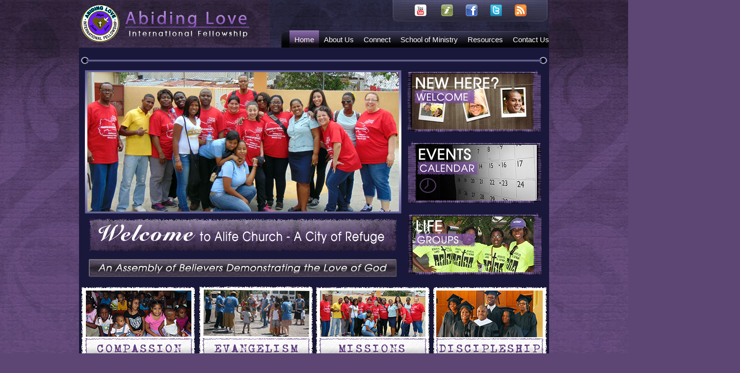

--- FILE ---
content_type: text/html; charset=UTF-8
request_url: https://alifechurch.org/
body_size: 6821
content:


<!DOCTYPE html>
<html lang="en-US">
<head>
<meta charset="UTF-8" />
<title>Alife Church | Abiding Love International Fellowship</title>
<link rel="profile" href="http://gmpg.org/xfn/11" />
<link rel="stylesheet" type="text/css" media="all" href="https://alifechurch.org/wp-content/themes/church-wp75-theme/style.css" />
<link rel="pingback" href="https://alifechurch.org/xmlrpc.php" />
<meta name='robots' content='max-image-preview:large' />
	<style>img:is([sizes="auto" i], [sizes^="auto," i]) { contain-intrinsic-size: 3000px 1500px }</style>
	<link rel="alternate" type="application/rss+xml" title="Alife Church &raquo; Feed" href="https://alifechurch.org/feed/" />
<link rel="alternate" type="application/rss+xml" title="Alife Church &raquo; Comments Feed" href="https://alifechurch.org/comments/feed/" />
<script type="text/javascript">
/* <![CDATA[ */
window._wpemojiSettings = {"baseUrl":"https:\/\/s.w.org\/images\/core\/emoji\/16.0.1\/72x72\/","ext":".png","svgUrl":"https:\/\/s.w.org\/images\/core\/emoji\/16.0.1\/svg\/","svgExt":".svg","source":{"concatemoji":"https:\/\/alifechurch.org\/wp-includes\/js\/wp-emoji-release.min.js?ver=6.8.3"}};
/*! This file is auto-generated */
!function(s,n){var o,i,e;function c(e){try{var t={supportTests:e,timestamp:(new Date).valueOf()};sessionStorage.setItem(o,JSON.stringify(t))}catch(e){}}function p(e,t,n){e.clearRect(0,0,e.canvas.width,e.canvas.height),e.fillText(t,0,0);var t=new Uint32Array(e.getImageData(0,0,e.canvas.width,e.canvas.height).data),a=(e.clearRect(0,0,e.canvas.width,e.canvas.height),e.fillText(n,0,0),new Uint32Array(e.getImageData(0,0,e.canvas.width,e.canvas.height).data));return t.every(function(e,t){return e===a[t]})}function u(e,t){e.clearRect(0,0,e.canvas.width,e.canvas.height),e.fillText(t,0,0);for(var n=e.getImageData(16,16,1,1),a=0;a<n.data.length;a++)if(0!==n.data[a])return!1;return!0}function f(e,t,n,a){switch(t){case"flag":return n(e,"\ud83c\udff3\ufe0f\u200d\u26a7\ufe0f","\ud83c\udff3\ufe0f\u200b\u26a7\ufe0f")?!1:!n(e,"\ud83c\udde8\ud83c\uddf6","\ud83c\udde8\u200b\ud83c\uddf6")&&!n(e,"\ud83c\udff4\udb40\udc67\udb40\udc62\udb40\udc65\udb40\udc6e\udb40\udc67\udb40\udc7f","\ud83c\udff4\u200b\udb40\udc67\u200b\udb40\udc62\u200b\udb40\udc65\u200b\udb40\udc6e\u200b\udb40\udc67\u200b\udb40\udc7f");case"emoji":return!a(e,"\ud83e\udedf")}return!1}function g(e,t,n,a){var r="undefined"!=typeof WorkerGlobalScope&&self instanceof WorkerGlobalScope?new OffscreenCanvas(300,150):s.createElement("canvas"),o=r.getContext("2d",{willReadFrequently:!0}),i=(o.textBaseline="top",o.font="600 32px Arial",{});return e.forEach(function(e){i[e]=t(o,e,n,a)}),i}function t(e){var t=s.createElement("script");t.src=e,t.defer=!0,s.head.appendChild(t)}"undefined"!=typeof Promise&&(o="wpEmojiSettingsSupports",i=["flag","emoji"],n.supports={everything:!0,everythingExceptFlag:!0},e=new Promise(function(e){s.addEventListener("DOMContentLoaded",e,{once:!0})}),new Promise(function(t){var n=function(){try{var e=JSON.parse(sessionStorage.getItem(o));if("object"==typeof e&&"number"==typeof e.timestamp&&(new Date).valueOf()<e.timestamp+604800&&"object"==typeof e.supportTests)return e.supportTests}catch(e){}return null}();if(!n){if("undefined"!=typeof Worker&&"undefined"!=typeof OffscreenCanvas&&"undefined"!=typeof URL&&URL.createObjectURL&&"undefined"!=typeof Blob)try{var e="postMessage("+g.toString()+"("+[JSON.stringify(i),f.toString(),p.toString(),u.toString()].join(",")+"));",a=new Blob([e],{type:"text/javascript"}),r=new Worker(URL.createObjectURL(a),{name:"wpTestEmojiSupports"});return void(r.onmessage=function(e){c(n=e.data),r.terminate(),t(n)})}catch(e){}c(n=g(i,f,p,u))}t(n)}).then(function(e){for(var t in e)n.supports[t]=e[t],n.supports.everything=n.supports.everything&&n.supports[t],"flag"!==t&&(n.supports.everythingExceptFlag=n.supports.everythingExceptFlag&&n.supports[t]);n.supports.everythingExceptFlag=n.supports.everythingExceptFlag&&!n.supports.flag,n.DOMReady=!1,n.readyCallback=function(){n.DOMReady=!0}}).then(function(){return e}).then(function(){var e;n.supports.everything||(n.readyCallback(),(e=n.source||{}).concatemoji?t(e.concatemoji):e.wpemoji&&e.twemoji&&(t(e.twemoji),t(e.wpemoji)))}))}((window,document),window._wpemojiSettings);
/* ]]> */
</script>
<style id='wp-emoji-styles-inline-css' type='text/css'>

	img.wp-smiley, img.emoji {
		display: inline !important;
		border: none !important;
		box-shadow: none !important;
		height: 1em !important;
		width: 1em !important;
		margin: 0 0.07em !important;
		vertical-align: -0.1em !important;
		background: none !important;
		padding: 0 !important;
	}
</style>
<link rel='stylesheet' id='wp-block-library-css' href='https://alifechurch.org/wp-includes/css/dist/block-library/style.min.css?ver=6.8.3' type='text/css' media='all' />
<style id='classic-theme-styles-inline-css' type='text/css'>
/*! This file is auto-generated */
.wp-block-button__link{color:#fff;background-color:#32373c;border-radius:9999px;box-shadow:none;text-decoration:none;padding:calc(.667em + 2px) calc(1.333em + 2px);font-size:1.125em}.wp-block-file__button{background:#32373c;color:#fff;text-decoration:none}
</style>
<style id='dailyverses-bible-verse-of-the-day-style-inline-css' type='text/css'>
.dailyVerses.bibleVerse a{font-weight:700}.dailyVerses.linkToWebsite a{font-size:12px;opacity:.6;text-decoration:none}

</style>
<style id='global-styles-inline-css' type='text/css'>
:root{--wp--preset--aspect-ratio--square: 1;--wp--preset--aspect-ratio--4-3: 4/3;--wp--preset--aspect-ratio--3-4: 3/4;--wp--preset--aspect-ratio--3-2: 3/2;--wp--preset--aspect-ratio--2-3: 2/3;--wp--preset--aspect-ratio--16-9: 16/9;--wp--preset--aspect-ratio--9-16: 9/16;--wp--preset--color--black: #000000;--wp--preset--color--cyan-bluish-gray: #abb8c3;--wp--preset--color--white: #ffffff;--wp--preset--color--pale-pink: #f78da7;--wp--preset--color--vivid-red: #cf2e2e;--wp--preset--color--luminous-vivid-orange: #ff6900;--wp--preset--color--luminous-vivid-amber: #fcb900;--wp--preset--color--light-green-cyan: #7bdcb5;--wp--preset--color--vivid-green-cyan: #00d084;--wp--preset--color--pale-cyan-blue: #8ed1fc;--wp--preset--color--vivid-cyan-blue: #0693e3;--wp--preset--color--vivid-purple: #9b51e0;--wp--preset--gradient--vivid-cyan-blue-to-vivid-purple: linear-gradient(135deg,rgba(6,147,227,1) 0%,rgb(155,81,224) 100%);--wp--preset--gradient--light-green-cyan-to-vivid-green-cyan: linear-gradient(135deg,rgb(122,220,180) 0%,rgb(0,208,130) 100%);--wp--preset--gradient--luminous-vivid-amber-to-luminous-vivid-orange: linear-gradient(135deg,rgba(252,185,0,1) 0%,rgba(255,105,0,1) 100%);--wp--preset--gradient--luminous-vivid-orange-to-vivid-red: linear-gradient(135deg,rgba(255,105,0,1) 0%,rgb(207,46,46) 100%);--wp--preset--gradient--very-light-gray-to-cyan-bluish-gray: linear-gradient(135deg,rgb(238,238,238) 0%,rgb(169,184,195) 100%);--wp--preset--gradient--cool-to-warm-spectrum: linear-gradient(135deg,rgb(74,234,220) 0%,rgb(151,120,209) 20%,rgb(207,42,186) 40%,rgb(238,44,130) 60%,rgb(251,105,98) 80%,rgb(254,248,76) 100%);--wp--preset--gradient--blush-light-purple: linear-gradient(135deg,rgb(255,206,236) 0%,rgb(152,150,240) 100%);--wp--preset--gradient--blush-bordeaux: linear-gradient(135deg,rgb(254,205,165) 0%,rgb(254,45,45) 50%,rgb(107,0,62) 100%);--wp--preset--gradient--luminous-dusk: linear-gradient(135deg,rgb(255,203,112) 0%,rgb(199,81,192) 50%,rgb(65,88,208) 100%);--wp--preset--gradient--pale-ocean: linear-gradient(135deg,rgb(255,245,203) 0%,rgb(182,227,212) 50%,rgb(51,167,181) 100%);--wp--preset--gradient--electric-grass: linear-gradient(135deg,rgb(202,248,128) 0%,rgb(113,206,126) 100%);--wp--preset--gradient--midnight: linear-gradient(135deg,rgb(2,3,129) 0%,rgb(40,116,252) 100%);--wp--preset--font-size--small: 13px;--wp--preset--font-size--medium: 20px;--wp--preset--font-size--large: 36px;--wp--preset--font-size--x-large: 42px;--wp--preset--spacing--20: 0.44rem;--wp--preset--spacing--30: 0.67rem;--wp--preset--spacing--40: 1rem;--wp--preset--spacing--50: 1.5rem;--wp--preset--spacing--60: 2.25rem;--wp--preset--spacing--70: 3.38rem;--wp--preset--spacing--80: 5.06rem;--wp--preset--shadow--natural: 6px 6px 9px rgba(0, 0, 0, 0.2);--wp--preset--shadow--deep: 12px 12px 50px rgba(0, 0, 0, 0.4);--wp--preset--shadow--sharp: 6px 6px 0px rgba(0, 0, 0, 0.2);--wp--preset--shadow--outlined: 6px 6px 0px -3px rgba(255, 255, 255, 1), 6px 6px rgba(0, 0, 0, 1);--wp--preset--shadow--crisp: 6px 6px 0px rgba(0, 0, 0, 1);}:where(.is-layout-flex){gap: 0.5em;}:where(.is-layout-grid){gap: 0.5em;}body .is-layout-flex{display: flex;}.is-layout-flex{flex-wrap: wrap;align-items: center;}.is-layout-flex > :is(*, div){margin: 0;}body .is-layout-grid{display: grid;}.is-layout-grid > :is(*, div){margin: 0;}:where(.wp-block-columns.is-layout-flex){gap: 2em;}:where(.wp-block-columns.is-layout-grid){gap: 2em;}:where(.wp-block-post-template.is-layout-flex){gap: 1.25em;}:where(.wp-block-post-template.is-layout-grid){gap: 1.25em;}.has-black-color{color: var(--wp--preset--color--black) !important;}.has-cyan-bluish-gray-color{color: var(--wp--preset--color--cyan-bluish-gray) !important;}.has-white-color{color: var(--wp--preset--color--white) !important;}.has-pale-pink-color{color: var(--wp--preset--color--pale-pink) !important;}.has-vivid-red-color{color: var(--wp--preset--color--vivid-red) !important;}.has-luminous-vivid-orange-color{color: var(--wp--preset--color--luminous-vivid-orange) !important;}.has-luminous-vivid-amber-color{color: var(--wp--preset--color--luminous-vivid-amber) !important;}.has-light-green-cyan-color{color: var(--wp--preset--color--light-green-cyan) !important;}.has-vivid-green-cyan-color{color: var(--wp--preset--color--vivid-green-cyan) !important;}.has-pale-cyan-blue-color{color: var(--wp--preset--color--pale-cyan-blue) !important;}.has-vivid-cyan-blue-color{color: var(--wp--preset--color--vivid-cyan-blue) !important;}.has-vivid-purple-color{color: var(--wp--preset--color--vivid-purple) !important;}.has-black-background-color{background-color: var(--wp--preset--color--black) !important;}.has-cyan-bluish-gray-background-color{background-color: var(--wp--preset--color--cyan-bluish-gray) !important;}.has-white-background-color{background-color: var(--wp--preset--color--white) !important;}.has-pale-pink-background-color{background-color: var(--wp--preset--color--pale-pink) !important;}.has-vivid-red-background-color{background-color: var(--wp--preset--color--vivid-red) !important;}.has-luminous-vivid-orange-background-color{background-color: var(--wp--preset--color--luminous-vivid-orange) !important;}.has-luminous-vivid-amber-background-color{background-color: var(--wp--preset--color--luminous-vivid-amber) !important;}.has-light-green-cyan-background-color{background-color: var(--wp--preset--color--light-green-cyan) !important;}.has-vivid-green-cyan-background-color{background-color: var(--wp--preset--color--vivid-green-cyan) !important;}.has-pale-cyan-blue-background-color{background-color: var(--wp--preset--color--pale-cyan-blue) !important;}.has-vivid-cyan-blue-background-color{background-color: var(--wp--preset--color--vivid-cyan-blue) !important;}.has-vivid-purple-background-color{background-color: var(--wp--preset--color--vivid-purple) !important;}.has-black-border-color{border-color: var(--wp--preset--color--black) !important;}.has-cyan-bluish-gray-border-color{border-color: var(--wp--preset--color--cyan-bluish-gray) !important;}.has-white-border-color{border-color: var(--wp--preset--color--white) !important;}.has-pale-pink-border-color{border-color: var(--wp--preset--color--pale-pink) !important;}.has-vivid-red-border-color{border-color: var(--wp--preset--color--vivid-red) !important;}.has-luminous-vivid-orange-border-color{border-color: var(--wp--preset--color--luminous-vivid-orange) !important;}.has-luminous-vivid-amber-border-color{border-color: var(--wp--preset--color--luminous-vivid-amber) !important;}.has-light-green-cyan-border-color{border-color: var(--wp--preset--color--light-green-cyan) !important;}.has-vivid-green-cyan-border-color{border-color: var(--wp--preset--color--vivid-green-cyan) !important;}.has-pale-cyan-blue-border-color{border-color: var(--wp--preset--color--pale-cyan-blue) !important;}.has-vivid-cyan-blue-border-color{border-color: var(--wp--preset--color--vivid-cyan-blue) !important;}.has-vivid-purple-border-color{border-color: var(--wp--preset--color--vivid-purple) !important;}.has-vivid-cyan-blue-to-vivid-purple-gradient-background{background: var(--wp--preset--gradient--vivid-cyan-blue-to-vivid-purple) !important;}.has-light-green-cyan-to-vivid-green-cyan-gradient-background{background: var(--wp--preset--gradient--light-green-cyan-to-vivid-green-cyan) !important;}.has-luminous-vivid-amber-to-luminous-vivid-orange-gradient-background{background: var(--wp--preset--gradient--luminous-vivid-amber-to-luminous-vivid-orange) !important;}.has-luminous-vivid-orange-to-vivid-red-gradient-background{background: var(--wp--preset--gradient--luminous-vivid-orange-to-vivid-red) !important;}.has-very-light-gray-to-cyan-bluish-gray-gradient-background{background: var(--wp--preset--gradient--very-light-gray-to-cyan-bluish-gray) !important;}.has-cool-to-warm-spectrum-gradient-background{background: var(--wp--preset--gradient--cool-to-warm-spectrum) !important;}.has-blush-light-purple-gradient-background{background: var(--wp--preset--gradient--blush-light-purple) !important;}.has-blush-bordeaux-gradient-background{background: var(--wp--preset--gradient--blush-bordeaux) !important;}.has-luminous-dusk-gradient-background{background: var(--wp--preset--gradient--luminous-dusk) !important;}.has-pale-ocean-gradient-background{background: var(--wp--preset--gradient--pale-ocean) !important;}.has-electric-grass-gradient-background{background: var(--wp--preset--gradient--electric-grass) !important;}.has-midnight-gradient-background{background: var(--wp--preset--gradient--midnight) !important;}.has-small-font-size{font-size: var(--wp--preset--font-size--small) !important;}.has-medium-font-size{font-size: var(--wp--preset--font-size--medium) !important;}.has-large-font-size{font-size: var(--wp--preset--font-size--large) !important;}.has-x-large-font-size{font-size: var(--wp--preset--font-size--x-large) !important;}
:where(.wp-block-post-template.is-layout-flex){gap: 1.25em;}:where(.wp-block-post-template.is-layout-grid){gap: 1.25em;}
:where(.wp-block-columns.is-layout-flex){gap: 2em;}:where(.wp-block-columns.is-layout-grid){gap: 2em;}
:root :where(.wp-block-pullquote){font-size: 1.5em;line-height: 1.6;}
</style>
<link rel='stylesheet' id='titan-adminbar-styles-css' href='https://alifechurch.org/wp-content/plugins/anti-spam/assets/css/admin-bar.css?ver=7.4.0' type='text/css' media='all' />
<link rel='stylesheet' id='st-widget-css' href='https://alifechurch.org/wp-content/plugins/share-this/css/style.css?ver=6.8.3' type='text/css' media='all' />
<link rel='stylesheet' id='wp-components-css' href='https://alifechurch.org/wp-includes/css/dist/components/style.min.css?ver=6.8.3' type='text/css' media='all' />
<link rel='stylesheet' id='godaddy-styles-css' href='https://alifechurch.org/wp-content/mu-plugins/vendor/wpex/godaddy-launch/includes/Dependencies/GoDaddy/Styles/build/latest.css?ver=2.0.2' type='text/css' media='all' />
<link rel='stylesheet' id='cyclone-template-style-dark-0-css' href='https://alifechurch.org/wp-content/plugins/cyclone-slider-2/templates/dark/style.css?ver=2.12.4' type='text/css' media='all' />
<link rel='stylesheet' id='cyclone-template-style-default-0-css' href='https://alifechurch.org/wp-content/plugins/cyclone-slider-2/templates/default/style.css?ver=2.12.4' type='text/css' media='all' />
<link rel='stylesheet' id='cyclone-template-style-standard-0-css' href='https://alifechurch.org/wp-content/plugins/cyclone-slider-2/templates/standard/style.css?ver=2.12.4' type='text/css' media='all' />
<link rel='stylesheet' id='cyclone-template-style-thumbnails-0-css' href='https://alifechurch.org/wp-content/plugins/cyclone-slider-2/templates/thumbnails/style.css?ver=2.12.4' type='text/css' media='all' />
<script type="text/javascript" src="https://alifechurch.org/wp-includes/js/jquery/jquery.min.js?ver=3.7.1" id="jquery-core-js"></script>
<script type="text/javascript" src="https://alifechurch.org/wp-includes/js/jquery/jquery-migrate.min.js?ver=3.4.1" id="jquery-migrate-js"></script>
<link rel="https://api.w.org/" href="https://alifechurch.org/wp-json/" /><link rel="EditURI" type="application/rsd+xml" title="RSD" href="https://alifechurch.org/xmlrpc.php?rsd" />
<meta name="generator" content="WordPress 6.8.3" />
<script charset="utf-8" type="text/javascript">var switchTo5x=true;</script>
<script charset="utf-8" type="text/javascript" src="http://w.sharethis.com/button/buttons.js"></script>
<script charset="utf-8" type="text/javascript">stLight.options({"publisher":"wp.de6231b0-07e7-4e68-ad31-9bd65329f622"});var st_type="wordpress4.4.1";</script>
<script charset="utf-8" type="text/javascript" src="http://s.sharethis.com/loader.js"></script>
<script charset="utf-8" type="text/javascript">
var h_options={ "publisher":"wp.de6231b0-07e7-4e68-ad31-9bd65329f622", "position": "left", "chicklets_params": {"twitter":{"st_via":"" }, "instagram" :{"st_username":"" } }, "chicklets": { "items": ["facebook", "twitter", "linkedin", "email", "sharethis", "pinterest"] } }
;var st_hover_widget = new sharethis.widgets.hoverbuttons(h_options);
</script>
<link rel="apple-touch-icon" sizes="57x57" href="/home/wp-content/uploads/fbrfg/apple-touch-icon-57x57.png?v=9BBOgv7NYO">
<link rel="apple-touch-icon" sizes="60x60" href="/home/wp-content/uploads/fbrfg/apple-touch-icon-60x60.png?v=9BBOgv7NYO">
<link rel="apple-touch-icon" sizes="72x72" href="/home/wp-content/uploads/fbrfg/apple-touch-icon-72x72.png?v=9BBOgv7NYO">
<link rel="apple-touch-icon" sizes="76x76" href="/home/wp-content/uploads/fbrfg/apple-touch-icon-76x76.png?v=9BBOgv7NYO">
<link rel="icon" type="image/png" href="/home/wp-content/uploads/fbrfg/favicon-32x32.png?v=9BBOgv7NYO" sizes="32x32">
<link rel="icon" type="image/png" href="/home/wp-content/uploads/fbrfg/favicon-16x16.png?v=9BBOgv7NYO" sizes="16x16">
<link rel="manifest" href="/home/wp-content/uploads/fbrfg/manifest.json?v=9BBOgv7NYO">
<link rel="mask-icon" href="/home/wp-content/uploads/fbrfg/safari-pinned-tab.svg?v=9BBOgv7NYO" color="#5bbad5">
<link rel="shortcut icon" href="/home/wp-content/uploads/fbrfg/favicon.ico?v=9BBOgv7NYO">
<meta name="msapplication-TileColor" content="#da532c">
<meta name="msapplication-config" content="/home/wp-content/uploads/fbrfg/browserconfig.xml?v=9BBOgv7NYO">
<meta name="theme-color" content="#ffffff">
<script type="text/javascript" src="https://alifechurch.org/wp-content/themes/church-wp75-theme/js/mod_briaskISS.js"></script>
</head>

<body class="home blog wp-theme-church-wp75-theme">
<div id="wrapper" class="hfeed">
<div id="logo"><a href="http://alifechurch.org"><img src="https://alifechurch.org/wp-content/themes/church-wp75-theme/images/logo.png" alt="logo" width="389" height="97" border="0"></a></div>
<div id="info-box"><div id="socialIcons">
	<a href="http://youtube.com/" target="_blank"><img src="https://alifechurch.org/wp-content/themes/church-wp75-theme/images/youtube-icon.png" alt="rss" width="24" height="24" border="0"></a> <a href="mailto:admin@alifechurch.org"><img src="https://alifechurch.org/wp-content/themes/church-wp75-theme/images/email-icon1.png" alt="twitter" width="24" height="24" border="0"></a></a><a href="http://www.facebook.com" target="_blank"><img src="https://alifechurch.org/wp-content/themes/church-wp75-theme/images/facebook-icon.png" alt="facebook" width="24" height="24" border="0"></a><a href="http://twitter.com"><img src="https://alifechurch.org/wp-content/themes/church-wp75-theme/images/twitter-icon.png" alt="twitter" width="24" height="24" border="0"></a><a href="http://rssfeedreader.com/" target="_blank"><img src="https://alifechurch.org/wp-content/themes/church-wp75-theme/images/rss-icon.png" alt="rss" width="24" height="24" border="0"></a> </div>
<div id="access" role="navigation">
			  
				<div class="skip-link screen-reader-text"><a href="#content" title="Skip to content">Skip to content</a></div>
				
				<div class="menu-header"><ul id="menu-navigation" class="menu"><li id="menu-item-157" class="menu-item menu-item-type-custom menu-item-object-custom current-menu-item current_page_item menu-item-home menu-item-157"><a href="https://alifechurch.org" aria-current="page">Home</a></li>
<li id="menu-item-452" class="menu-item menu-item-type-custom menu-item-object-custom menu-item-has-children menu-item-452"><a href="#">About Us</a>
<ul class="sub-menu">
	<li id="menu-item-173" class="menu-item menu-item-type-post_type menu-item-object-page menu-item-173"><a href="https://alifechurch.org/about-us/">Leadership</a></li>
	<li id="menu-item-457" class="menu-item menu-item-type-post_type menu-item-object-page menu-item-457"><a href="https://alifechurch.org/calendar/service-times/">Service Times</a></li>
	<li id="menu-item-455" class="menu-item menu-item-type-post_type menu-item-object-page menu-item-455"><a href="https://alifechurch.org/calendar/events-calendar/">Events Calendar</a></li>
	<li id="menu-item-584" class="menu-item menu-item-type-post_type menu-item-object-page menu-item-584"><a href="https://alifechurch.org/give/">Give</a></li>
</ul>
</li>
<li id="menu-item-477" class="menu-item menu-item-type-custom menu-item-object-custom menu-item-has-children menu-item-477"><a href="#">Connect</a>
<ul class="sub-menu">
	<li id="menu-item-459" class="menu-item menu-item-type-post_type menu-item-object-page menu-item-459"><a href="https://alifechurch.org/ministries/life-groups/">Life Groups</a></li>
	<li id="menu-item-494" class="menu-item menu-item-type-post_type menu-item-object-page menu-item-494"><a href="https://alifechurch.org/ministries/">Ministries</a></li>
	<li id="menu-item-440" class="menu-item menu-item-type-post_type menu-item-object-page menu-item-440"><a href="https://alifechurch.org/give/">Give</a></li>
</ul>
</li>
<li id="menu-item-591" class="menu-item menu-item-type-custom menu-item-object-custom menu-item-has-children menu-item-591"><a href="#">School of Ministry</a>
<ul class="sub-menu">
	<li id="menu-item-611" class="menu-item menu-item-type-post_type menu-item-object-page menu-item-611"><a href="https://alifechurch.org/about-the-school/">About The School</a></li>
	<li id="menu-item-615" class="menu-item menu-item-type-post_type menu-item-object-page menu-item-615"><a href="https://alifechurch.org/our-academic-programs/">Academic Programs</a></li>
	<li id="menu-item-618" class="menu-item menu-item-type-post_type menu-item-object-page menu-item-618"><a href="https://alifechurch.org/register-now/">Register Now</a></li>
	<li id="menu-item-592" class="menu-item menu-item-type-post_type menu-item-object-page menu-item-592"><a href="https://alifechurch.org/give/">Give</a></li>
</ul>
</li>
<li id="menu-item-450" class="menu-item menu-item-type-custom menu-item-object-custom menu-item-has-children menu-item-450"><a href="#">Resources</a>
<ul class="sub-menu">
	<li id="menu-item-517" class="menu-item menu-item-type-post_type menu-item-object-page menu-item-517"><a href="https://alifechurch.org/daily-bible-reading/">Daily Bible Reading</a></li>
	<li id="menu-item-451" class="menu-item menu-item-type-post_type menu-item-object-page menu-item-451"><a href="https://alifechurch.org/media-resources/audio-on-demand/">Audio Messages</a></li>
	<li id="menu-item-175" class="menu-item menu-item-type-post_type menu-item-object-page menu-item-175"><a href="https://alifechurch.org/media-resources/messages/">Video Archive</a></li>
	<li id="menu-item-179" class="menu-item menu-item-type-post_type menu-item-object-page menu-item-179"><a href="https://alifechurch.org/media-resources/photo-gallery/">Photo Gallery</a></li>
	<li id="menu-item-585" class="menu-item menu-item-type-post_type menu-item-object-page menu-item-585"><a href="https://alifechurch.org/give/">Give</a></li>
</ul>
</li>
<li id="menu-item-449" class="menu-item menu-item-type-custom menu-item-object-custom menu-item-has-children menu-item-449"><a href="#">Contact Us</a>
<ul class="sub-menu">
	<li id="menu-item-441" class="menu-item menu-item-type-post_type menu-item-object-page menu-item-441"><a href="https://alifechurch.org/?page_id=328">Contact Form</a></li>
	<li id="menu-item-177" class="menu-item menu-item-type-post_type menu-item-object-page menu-item-177"><a href="https://alifechurch.org/contact-us/find-us/">Driving Direction</a></li>
	<li id="menu-item-442" class="menu-item menu-item-type-post_type menu-item-object-page menu-item-442"><a href="https://alifechurch.org/?page_id=230">Ask Our Pastors</a></li>
	<li id="menu-item-443" class="menu-item menu-item-type-post_type menu-item-object-page menu-item-443"><a href="https://alifechurch.org/?page_id=232">Prayer Request Form</a></li>
	<li id="menu-item-444" class="menu-item menu-item-type-post_type menu-item-object-page menu-item-444"><a href="https://alifechurch.org/contact-us/registration-forms/">Registration Forms</a></li>
	<li id="menu-item-445" class="menu-item menu-item-type-post_type menu-item-object-page menu-item-445"><a href="https://alifechurch.org/?page_id=239">Resource Request</a></li>
	<li id="menu-item-583" class="menu-item menu-item-type-post_type menu-item-object-page menu-item-583"><a href="https://alifechurch.org/give/">Give</a></li>
</ul>
</li>
</ul></div>
  </div><!-- #access -->
</div>


<div class="clear"><!----></div>





	<div id="header">
		<div id="masthead">
			<div id="branding" role="banner">
				
				<h1 id="site-title">
					<span>
						<a href="https://alifechurch.org/" title="Alife Church" rel="home">Alife Church</a>
					</span>
				</h1>
				<div id="site-description">Abiding Love International Fellowship</div>

			</div><!-- #branding -->
			

<div class="clear"><!----></div>

			
		</div><!-- #masthead -->
	</div><!-- #header -->

	<div id="main">

<div id="hang-bar"></div>



<div id="container1">

<div id="main-photo"><div class="photoBanners">

<div style="padding:13px 0 0 17px">

		<div class="cycloneslider cycloneslider-template-default cycloneslider-width-responsive" id="cycloneslider-homepage-slideshow-1" style="max-width:635px" > <div class="cycloneslider-slides cycle-slideshow" data-cycle-allow-wrap="true" data-cycle-dynamic-height="off" data-cycle-auto-height="635:284" data-cycle-auto-height-easing="null" data-cycle-auto-height-speed="250" data-cycle-delay="0" data-cycle-easing="" data-cycle-fx="fade" data-cycle-hide-non-active="true" data-cycle-log="false" data-cycle-next="#cycloneslider-homepage-slideshow-1 .cycloneslider-next" data-cycle-pager="#cycloneslider-homepage-slideshow-1 .cycloneslider-pager" data-cycle-pause-on-hover="true" data-cycle-prev="#cycloneslider-homepage-slideshow-1 .cycloneslider-prev" data-cycle-slides="&gt; div" data-cycle-speed="1000" data-cycle-swipe="false" data-cycle-tile-count="7" data-cycle-tile-delay="100" data-cycle-tile-vertical="true" data-cycle-timeout="4000" > <div class="cycloneslider-slide cycloneslider-slide-image" > <img src="https://alifechurch.org/wp-content/uploads/2015/12/DSC00142.jpg" alt="" title="" /> </div> <div class="cycloneslider-slide cycloneslider-slide-image" > <img src="https://alifechurch.org/wp-content/uploads/2015/12/1st-Birthday-069.jpg" alt="" title="" /> </div> <div class="cycloneslider-slide cycloneslider-slide-image" > <img src="https://alifechurch.org/wp-content/uploads/2015/12/Youth-photo.jpg" alt="" title="" /> </div> <div class="cycloneslider-slide cycloneslider-slide-image" > <img src="https://alifechurch.org/wp-content/uploads/2015/12/youth-nw2.jpg" alt="" title="" /> </div> <div class="cycloneslider-slide cycloneslider-slide-image" > <img src="https://alifechurch.org/wp-content/uploads/2015/12/IMG_2702.jpg" alt="" title="" /> </div> <div class="cycloneslider-slide cycloneslider-slide-image" > <img src="https://alifechurch.org/wp-content/uploads/2015/12/DSC00260.jpg" alt="" title="" /> </div> <div class="cycloneslider-slide cycloneslider-slide-image" > <img src="https://alifechurch.org/wp-content/uploads/2015/12/DSC00095.jpg" alt="" title="" /> </div> <div class="cycloneslider-slide cycloneslider-slide-image" > <img src="https://alifechurch.org/wp-content/uploads/2015/12/DSC00094.jpg" alt="" title="" /> </div> <div class="cycloneslider-slide cycloneslider-slide-image" > <img src="https://alifechurch.org/wp-content/uploads/2015/12/DSC00041.jpg" alt="" title="" /> </div> <div class="cycloneslider-slide cycloneslider-slide-image" > <img src="https://alifechurch.org/wp-content/uploads/2015/12/church-nw1.jpg" alt="" title="" /> </div> <div class="cycloneslider-slide cycloneslider-slide-image" > <img src="https://alifechurch.org/wp-content/uploads/2016/01/Comm-Day-8.jpg" alt="" title="" /> </div> <div class="cycloneslider-slide cycloneslider-slide-image" > <img src="https://alifechurch.org/wp-content/uploads/2016/01/Comm-Day-75.jpg" alt="" title="" /> </div> </div> <a href="#" class="cycloneslider-prev"></a> <a href="#" class="cycloneslider-next"></a> </div></div>			



</div></div>

<div id="buttons">

<div id="button1"><a href="http://alifechurch.org/home/?page_id=19"><img src="https://alifechurch.org/wp-content/themes/church-wp75-theme/images/button1.png" alt="Newcomers" border="0"></a></div>

<div id="button2"><a href="http://alifechurch.org/home/?page_id=221"><img src="https://alifechurch.org/wp-content/themes/church-wp75-theme/images/button2.png" alt="Events Calendar" border="0"></a></div>

<div id="button3"><a href="http://alifechurch.org/home/?page_id=248"><img src="https://alifechurch.org/wp-content/themes/church-wp75-theme/images/button3.png" alt="Life Groups" border="0"></a></div>

</div>

</div>



<div id="hangers">

<div id="hanger1"><a href="http://alifechurch.org/home/?page_id=108"><img src="https://alifechurch.org/wp-content/themes/church-wp75-theme/images/hanger1.png" border="0"></a></div>

<div id="hanger2"><a href="http://alifechurch.org/home/?page_id=264"><img src="https://alifechurch.org/wp-content/themes/church-wp75-theme/images/hanger2.png" border="0"></a></div>

<div id="hanger3"><a href="http://alifechurch.org/home/?page_id=152"><img src="https://alifechurch.org/wp-content/themes/church-wp75-theme/images/hanger3.png" border="0"></a></div>

<div id="hanger4"><a href="http://alifechurch.org/home/?page_id=650"><img src="https://alifechurch.org/wp-content/themes/church-wp75-theme/images/hanger4.png" border="0"></a></div>

</div>



<div class="clear"><!----></div>



	</div><!-- #main -->

	<div id="footer" role="contentinfo">
		<div id="colophon">




			<div id="site-info"><span class="prepost-item">&copy;&nbsp;</span>
				<a href="https://alifechurch.org/" title="Alife Church" rel="home">
					Alife Church				<span class="prepost-item">-&nbsp;Site Content Rights Reserved</span></a>
			</div><!-- #site-info -->

			<div id="site-generator">
				
			<a href="http://kingdomex.com" target="new">Website Developed By KingdomEx.com</a>			</div>
			<!-- #site-generator -->

		</div><!-- #colophon -->
		</div><!-- #wrapper -->
		<div id="footbar"></div>
	</div><!-- #footer -->
	
	



<script type="speculationrules">
{"prefetch":[{"source":"document","where":{"and":[{"href_matches":"\/*"},{"not":{"href_matches":["\/wp-*.php","\/wp-admin\/*","\/wp-content\/uploads\/*","\/wp-content\/*","\/wp-content\/plugins\/*","\/wp-content\/themes\/church-wp75-theme\/*","\/*\\?(.+)"]}},{"not":{"selector_matches":"a[rel~=\"nofollow\"]"}},{"not":{"selector_matches":".no-prefetch, .no-prefetch a"}}]},"eagerness":"conservative"}]}
</script>
<script type="text/javascript" src="https://alifechurch.org/wp-content/plugins/cyclone-slider-2/libs/cycle2/jquery.cycle2.min.js?ver=2.12.4" id="jquery-cycle2-js"></script>
<script type="text/javascript" src="https://alifechurch.org/wp-content/plugins/cyclone-slider-2/libs/cycle2/jquery.cycle2.carousel.min.js?ver=2.12.4" id="jquery-cycle2-carousel-js"></script>
<script type="text/javascript" src="https://alifechurch.org/wp-content/plugins/cyclone-slider-2/libs/cycle2/jquery.cycle2.swipe.min.js?ver=2.12.4" id="jquery-cycle2-swipe-js"></script>
<script type="text/javascript" src="https://alifechurch.org/wp-content/plugins/cyclone-slider-2/libs/cycle2/jquery.cycle2.tile.min.js?ver=2.12.4" id="jquery-cycle2-tile-js"></script>
<script type="text/javascript" src="https://alifechurch.org/wp-content/plugins/cyclone-slider-2/libs/cycle2/jquery.cycle2.video.min.js?ver=2.12.4" id="jquery-cycle2-video-js"></script>
<script type="text/javascript" src="https://alifechurch.org/wp-content/plugins/cyclone-slider-2/templates/dark/script.js?ver=2.12.4" id="cyclone-template-script-dark-0-js"></script>
<script type="text/javascript" src="https://alifechurch.org/wp-content/plugins/cyclone-slider-2/templates/thumbnails/script.js?ver=2.12.4" id="cyclone-template-script-thumbnails-0-js"></script>
<script type="text/javascript" src="https://alifechurch.org/wp-content/plugins/cyclone-slider-2/js/client.js?ver=2.12.4" id="cyclone-client-js"></script>
</body>
</html>


--- FILE ---
content_type: text/css
request_url: https://alifechurch.org/wp-content/themes/church-wp75-theme/style.css
body_size: 5447
content:
/*
Theme Name: WP69
Theme URI: http://cmsthemefactory.com/
Description: A WorPress theme for churches
Author: CMS Themefactory
Version: 1.0
*/
-------------------------------------------------------------- */

html, body, div, span, applet, object, iframe,
h1, h2, h3, h4, h5, h6, p, blockquote, pre,
a, abbr, acronym, address, big, cite, code,
del, dfn, em, font, img, ins, kbd, q, s, samp,
small, strike, strong, sub, sup, tt, var,
b, u, i, center,
dl, dt, dd, ol, ul, li,
fieldset, form, label, legend,
table, caption, tbody, tfoot, thead, tr, th, td {
	margin: 0;
	padding: 0;
	border: 0;
	vertical-align: baseline;
	background: transparent;
}
body {
	line-height: 1;
}
h1, h2, h4, h5, h6 {
	font-weight: normal;
	clear: both;
}

h3 {
font-size:14px;
	font-weight: normal;
	clear: both;
}

ol, ul {
	list-style: none;
}
blockquote {
	quotes: none;
}
blockquote:before, blockquote:after {
	content: '';
	content: none;
}
del {
	text-decoration: line-through;
}
/* tables still need 'cellspacing="0"' in the markup */
table {
	border-collapse: collapse;
	border-spacing: 0;
}
a img { border: none; }



/*
LAYOUT: Two columns
DESCRIPTION: Two-column fixed layout with one sidebar right of content
*/

#container {
	float: left;
	margin: 6px -564px 0 0;
	width: 100%;
}
#content {
	margin: 0 320px 0 20px;
}
#primary,
#secondary {
	float: right;
	overflow: hidden;
	width: 292px;
	line-height: 18px;
}
#secondary {
	clear: right;
}
#footer {
	clear: both;
	width: 100%;
}

/*
Top Graphics
*/

#logo {background:url(images/logo.png) no-repeat; width:389px; height:97px; margin-top:-6px!ie; float:left}

#info-box{background:url(images/top-right.png) no-repeat; width:569px; height:97px; margin-top:-6px!ie; float:right}


#hang-bar{background:url(images/hang-bar.png) no-repeat; width:958px; height:25px; margin-top:-5px!ie; float:left}

#socialIcons { float:right; padding:9px 20px 0 30px }
#socialIcons img { margin:0 26px 0 0 }

#container1 {background:#292723; width:958px; height:440px; margin:0;}

#main-photo{background:url(images/photo-section.png) no-repeat; width:666px; height:440px; float:left; z-index:1; position:relative}

#buttons {width:292px; height:440px; float:right}
#button1 {width:292px; height:148px; float:right}
#button2 {width:292px; height:146px; float:right}
#button3 {width:292px; height:146px; float:right}

#hangers {width:958px; height:166px; float:left}
#hanger1 {width:241px; height:166px; float:left}
#hanger2 {width:238px; height:166px; float:left}
#hanger3 {width:239px; height:166px; float:left; position:relative}
#hanger4 {width:240px; height:166px; float:right}

/*
LAYOUT: One column, no sidebar
DESCRIPTION: One centered column with no sidebar
*/

.one-column #content {
	margin: 0 auto;
	width: 870px;
}

/*
LAYOUT: Full width, no sidebar
DESCRIPTION: Full width content with no sidebar; used for attachment pages
*/

.single-attachment #content {
	margin: 0 auto;
	width: 900px;
}


/* =Fonts
-------------------------------------------------------------- */
body,
input,
textarea,
.page-title span,
.pingback a.url {
	font-family: Tahoma, Arial, Geneva;
}

h3#comments-title,
h3#reply-title,
#access .menu,
#access div.menu ul,
#cancel-comment-reply-link,
.form-allowed-tags,
#site-info,
#site-title,
#wp-calendar,
.comment-meta,
.comment-body tr th,
.comment-body thead th,
.entry-content label,
.entry-content tr th,
.entry-content thead th,
.entry-meta,
.entry-title,
.entry-utility,
#respond label,
.navigation,
.page-title,
.pingback p,
.reply,
.widget-title,
.wp-caption-text,
input[type=submit]
{
	font-family: Tahoma, Arial, Geneva;
}
pre {
	font-family: Tahoma, Arial, Geneva;
}
code {
	font-family: Tahoma, Arial, Geneva;
}


/* =Structure
-------------------------------------------------------------- */

/* The main theme structure */
#access .menu-header,
div.menu,
#colophon,
#branding,
#main,
#wrapper {
	margin: 0 auto;
	width: 958px;
}
#wrapper {
	margin-top: -8px;
    background:#1a183a url(images/wrapper.png) repeat-x;
}

/* Structure the footer area */
#footer-widget-area {
	overflow: hidden;
}
#footer-widget-area .widget-area {
	float: left;
	width: 220px;
}
#footer-widget-area #first {
	padding-left: 20px;
	padding-left: 50px!ie;
}
#footer-widget-area #fourth {
	margin-right: 0;
}

#footer-widget-area a:link {
	color:#f1a91e;
}
#footer-widget-area a:visited {
	color:#f1a91e;
}
#footer-widget-area a:active,
#footer-widget-area a:hover {
	color: #f1db1e;
}


#site-info {
color:#7a7a79;
	float: left;
	width: 700px;
	font-weight: bold;
	font-size: 14px;
	padding-left:20px;
	}
#site-generator {
	float: right;
	width: 220px;
}



/* =Global Elements
-------------------------------------------------------------- */

/* Main global 'theme' and typographic styles  */

body {
   background:#5d4674 url(images/bg.jpg) repeat-x top;
overflow-x: hidden;
}
body {
	color: #f1f1f1;
	font-size: 14px;
	line-height: 2px;
}
input {
	color: #f1f1f1;
	font-size: 14px;
	line-height: 18px;
}
textarea {
	color: #f1f1f1;
	font-size: 14px;
	line-height: 18px;
}
hr {
	background-color: #E7E7E7;
	border:0;
	height: 1px;
	margin-bottom: 18px;
	clear:both;
}

/* Text elements */
p {
	margin-bottom: 18px;
}
ul {
	list-style: square;
	margin: 0 0 18px 1.5em;
}
ol {
	list-style: decimal;
	margin: 0 0 18px 1.5em;
}
ol ol {
	list-style:upper-alpha;
}
ol ol ol {
	list-style:lower-roman;
}
ol ol ol ol {
	list-style:lower-alpha;
}
ul ul,
ol ol,
ul ol,
ol ul {
	margin-bottom:0;
}
dl {
	margin:0 0 24px 0;
}
dt {
	font-weight: bold;
}
dd {
	margin-bottom: 18px;
}
strong {
	font-weight: bold;
}
cite,
em,
i {
	font-style: italic;
}
big {
	font-size: 131.25%;
}
ins {
	background: #ffc;
	text-decoration: none;
}
blockquote {
	font-style: italic;
	padding: 0 3em;
}
blockquote cite,
blockquote em,
blockquote i {
	font-style: normal;
}
pre {
	background: #f7f7f7;
	color: #222;
	line-height: 18px;
	margin-bottom: 18px;
	padding: 1.5em;
}
abbr,
acronym {
	border-bottom: 1px dotted #9F8E78;
	cursor: help;
}

sup,
sub {
	height: 0;
	line-height: 1;
	vertical-align: baseline;
	position: relative;
}
sup {
	bottom: 1ex;
}
sub {
	top: .5ex;
}
input[type="text"],
textarea {
	padding: 2px;
	background: #F2F2F2;
	border: 1px solid #ccc;
	color:#393939;
	box-shadow: inset 1px 1px 1px rgba(0,0,0,0.1);
	-moz-box-shadow: inset 1px 1px 1px rgba(0,0,0,0.1);
	-webkit-box-shadow: inset 1px 1px 1px rgba(0,0,0,0.1);
}
a:link {
	color:#fff;
}
a:visited {
	color:#fff;
}
a:active,
a:hover {
	color: #fff;
}

/* Text meant only for screen readers */
.screen-reader-text {
	position: absolute;
	left: -9000px;
}



/* =Header
-------------------------------------------------------------- */

#header {
	padding: 30px 0 0 0;
}
#site-title {
    font-size: 10px;
	line-height: 1px;
	margin-left: -9000px;
}
#site-title a {
	color: #baad8a;
	font-weight: bold;
	text-decoration: none;
	margin-left: -9000px;
}
#site-description {
    font-style: italic;
	width: 220px;
	margin-left: -9000px;
}

/* This is the custom header image */
#branding img {
	clear: both;  
	border-top: 4px solid #624C3F;
	display: block;
	border-bottom: 4px solid #624C3F;
}



/* =Menu
-------------------------------------------------------------- */

#access 
	{margin: 0;
	width: 958px;
	display:block;
	float:left;
	z-index:2; position:relative
	}
#access .menu-header,
div.menu {
	font-size: 15px;
	padding-top:29px;
	margin-left:40px !ie;
	}

#access .menu-header ul,
div.menu ul {
	list-style: none;
	margin: 0;
}
#access .menu-header li,
div.menu li {
	float:left;
	position: relative;
	}
#access a {
	display:block;
	text-decoration:none;
	color:#fbfafa;
	font-weight:normal;
	padding:0px 10px 0px 10px;
    line-height:38px;
	float:left;
}
.current_page_item a {
background:url(images/hover-button.png) repeat-x;
}

#access ul ul {
	display:none;
	position:absolute;
	top:38px;
	left:-40px;
	left:0px !ie;
	float:left;
    width: 180px;
	z-index: 99999;
}
#access ul ul li {
	min-width: 180px;	
}
#access ul ul ul {
    left:140px;
	left:180px !ie;
    top:0;
}
#access ul ul a {
	background:#1a183a;
	border:#3c2e4b 1px solid;
    height:auto;
	line-height:1em;
	font-weight:normal;
	padding:6px;
	width: 160px;
}
#access li:hover > a {
	color:#dfc9f6;
background:url(images/hover-button.png) repeat-x;
    }

#access ul ul :hover > a {
	color:#dfc9f6;
	background:#49375b;
    }
#access ul li:hover > ul {
	display:block;
}
#access ul li.current_page_item > a,
#access ul li.current-menu-ancestor > a,
#access ul li.current-menu-item > a,
#access ul li.current-menu-parent > a {
     color: #fbfafa;
}

* html #access ul li.current_page_item a,
* html #access ul li.current-menu-ancestor a,
* html #access ul li.current-menu-item a,
* html #access ul li.current-menu-parent a,
* html #access ul li a:hover {
	color:#d0d9a6;
	background:#000;
}

/* =Content
-------------------------------------------------------------- */

#main {
	overflow: hidden;
	padding: 0px 0 0 0;
}
#content {
	margin-bottom: 36px;

}
#content,
#content input,
#content textarea {
	color: #f1f1f1;
	font-size: 14px;
	line-height: 19px;
}

#form .contactsubmit {
	color: #383734;
	width: auto;
	font-size: 14px;
}

#content p,
#content ul,
#content ol,
#content dd,
#content pre,
#content hr {
	margin-bottom:24px;
}
#content ul ul,
#content ol ol,
#content ul ol,
#content ol ul {
	margin-bottom:0;
}
#content pre,
#content kbd,
#content tt,
#content var {
	font-size: 15px;
	line-height: 21px;
}
#content code {
	font-size: 13px;
}
#content dt,
#content th {
	color: #fff;
}
#content h1,
#content h2,
#content h3,
#content h4,
#content h5,
#content h6 {
	color: #828281;
	margin: 0 0 20px 0;
	line-height: 1.5em;
}
#content table {
	border: 1px solid #e7e7e7;
	text-align: left;
	margin: 0 -1px 24px 0;
	width: 100%;
}
#content tr th,
#content thead th {
	color: #DEDEDE;
	font-size: 12px;
	font-weight: bold;
	line-height: 18px;
	padding: 9px 24px;
}
#content tr td {
	border-top: 1px solid #e7e7e7;
	padding: 6px 24px;
}
#content tr.odd td {
	background: #F2F7FC;
}
.hentry {
	margin: 0 0 48px 0;
}
.home .sticky {
	background: #f7f6f6;
	border: 5px solid #ccc;
	padding: 18px 20px;
	margin-left: -30px;
	margin-right: -20px;
}
.single .hentry {
	margin: 0 0 36px 0;
}
.page-title {
	color: #828281;
	font-size: 12px;
	font-weight: bold;
	margin: 0 0 36px 0;
}
.page-title span {
	color: #DDCDBA;
	font-size: 16px;
	font-style: italic;
	font-weight: normal;
}
.page-title a:link,
.page-title a:visited {
	color:#BDBEC6;
	text-decoration: none;
}
.page-title a:active,
.page-title a:hover {
	color: #FFB933;
}
#content .entry-title {
	color: #fff;
	font-size: 0px;
    line-height: 1.3em;
	font-weight: bold;
    margin-bottom: 0;
}
.entry-title a:link,
.entry-title a:visited {
	color:#fff;
	text-decoration: none;
}
.entry-title a:active,
.entry-title a:hover {
	color: #ed9b0c;
}
.entry-meta {
	color: #8f8f90;
	font-size: 12px;
}
.entry-meta abbr,
.entry-utility abbr {
	border: none;
}
.entry-meta abbr:hover,
.entry-utility abbr:hover {
	border-bottom: 1px dotted #B0AFAF;
}
.entry-content,
.entry-summary {
	clear: both;
	padding: 2px 0 0 0;
}
#content .entry-summary p:last-child {
	margin-bottom: 12px;
}
.entry-content fieldset {
	border: 1px solid #E7E7E7;
	margin: 0 0 24px 0;
	padding: 24px;
}
.entry-content fieldset legend {
	background: #2a2822;
	color: #f1f1f1;
	font-weight: bold;
	padding: 0 24px;
}
.entry-content input {
	margin: 0 0 24px 0;
}
.entry-content input.file,
.entry-content input.button {
	margin-right: 24px;
}
.entry-content label {
	color: #848482;
	font-size: 12px;
}
.entry-content select {
	margin: 0 0 24px 0;
}
.entry-content sup,
.entry-content sub {
	font-size: 10px;
}
.entry-content blockquote.left {
	float: left;
	margin-left: 0;
	margin-right: 24px;
	text-align: right;
	width: 33%;
}
.entry-content blockquote.right {
	float: right;
	margin-left: 24px;
	margin-right: 0;
	text-align: left;
	width: 33%;
}
.page-link {
	color: #828281;
	font-weight:bold;
	margin:0 0 22px 0;
	word-spacing:0.5em;
}
.page-link a:link,
.page-link a:visited {
	background: #f1f1f1;
	color:#333;
	font-weight:normal;
	padding:0.5em 0.75em;
	text-decoration:none;
}
.home .sticky .page-link a {
	background: #D9E8F7;
}
.page-link a:active,
.page-link a:hover {
	color: #EE9535;
}
.page .edit-link {
	clear: both;
	display: block;
}
#entry-author-info {
	background: #F2F7FC;
	border-top: 4px solid #000;
	padding: 18px 20px;
	margin: 24px 0;
	overflow: hidden;
	clear: both;
	font-size: 14px;
	line-height: 20px;
}
#entry-author-info #author-avatar {
	background: #fff;
	border: 1px solid #e7e7e7;
	float: left;
	margin: 0 -104px 0 0;
	padding: 11px;
	height: 60px;
}
#entry-author-info #author-description {
	float: left;
	margin: 0 0 0 104px;
}
#entry-author-info h2 {
	color: #D5A76F;
	font-weight: bold;
	font-size: 100%;
	margin-bottom: 0;
}
.entry-utility {
	color: #888;
	font-size: 12px;
	line-height: 18px;
	clear: both;
}
.entry-meta a,
.entry-utility a {
	color: #888;
}
.entry-meta a:hover,
.entry-utility a:hover {
	color: #FFB933;
}
#content .video-player {
	padding: 0;
}

/* Asides
-------------------------------------------------------------- */

.home #content .category-asides p {
	font-size: 14px;
	line-height: 20px;
	margin-bottom: 10px;
	margin-top:0;
}
.home .hentry.category-asides {
	padding: 0;
}
.home #content .category-asides .entry-content {
	padding-top: 0;
}




/* Gallery listing
-------------------------------------------------------------- */

.category-gallery {
	margin-bottom: 48px;
}
.category-gallery h2 {
	margin-top: 10px;
}
.category-gallery .entry-meta {
}
.category-gallery .size-thumbnail img {
	border: 10px solid #f1f1f1;
	margin-bottom: 0;
}
.category-gallery .gallery-thumb {
	float: left;
	margin-right:20px;
	margin-top: -4px;
}
.home #content .category-gallery .entry-content p {
	display: inline;
}
.home #content .category-gallery .entry-utility {
	padding-top:4px;
}


/* Attachment pages
-------------------------------------------------------------- */

.entry-content .attachment img {
	margin-bottom: 0;
}
.attachment .entry-content .entry-caption {
	font-size: 140%;
	margin-top: 24px;
}
.attachment .entry-content .nav-previous a:before {
	content: '\2190\00a0';
}
.attachment .entry-content .nav-next a:after {
	content: '\00a0\2192';
}



/* Images
-------------------------------------------------------------- */

#content img {
	margin: 0;
	max-width: 640px;
}
#content .attachment img {
	max-width: 900px;
}
#content .alignleft,
#content img.alignleft {
	display: inline;
	float: left;
	border:solid 1px #ccc;
	padding:2px;
	margin-right: 24px;
	margin-top: 4px;
}
#content .alignright,
#content img.alignright {
	display: inline;
	float: right;
	margin-left: 24px;
	margin-top: 4px;
}
#content .aligncenter,
#content img.aligncenter {
	clear: both;
	display: block;
	margin-left: auto;
	margin-right: auto;
}
#content img.alignleft, 
#content img.alignright, 
#content img.aligncenter {
	margin-bottom: 12px;
}
#content .wp-caption {
	background: #f1f1f1;
	line-height: 18px;
	text-align: center;
	margin-bottom: 20px;
	padding: 4px;
}
#content .wp-caption img {
	margin: 5px 5px 0;
}
#content .wp-caption p.wp-caption-text {
	margin: 5px;
	color: #D5D6C7;
	font-size: 12px;
}
#content .wp-smiley {
	margin:0;
}
#content .gallery {
	margin: auto;
}
#content .gallery .gallery-item {
	float: left;
	margin-top: 0;
	text-align: center;
	width: 33%;
}
#content .gallery img {
	border: 2px solid #cfcfcf;
}
#content .gallery .gallery-caption {
	color: #D5D6C7;
	font-size: 12px;
	margin: 0 0 12px;
}
#content .gallery dl {
	margin: 0;
}
#content .gallery img {
	border: 10px solid #f1f1f1;
}
#content .gallery br+br {
	display: none;
}



/* =Navigation
-------------------------------------------------------------- */

.navigation {
	font-size:  12px;
	line-height: 18px;
	overflow: hidden;
	color: #CDBB90;
}
.navigation a:link,
.navigation a:visited {
	color: #CDBB90;
	text-decoration: none;
}
.navigation a:active,
.navigation a:hover {
	color: #E5C987;
}
.nav-previous {
	float: left;
	width: 50%;
}
.nav-next {
	float: right;
	width: 50%;
	text-align:right;
}
#nav-above {
	margin: 0 0 18px 0;
}
#nav-above {
	display: none;
}
.paged #nav-above,
.single #nav-above {
	display: block;
}
#nav-below {
	margin: -18px 0 0 0;
}



/* =Comments
-------------------------------------------------------------- */
#comments {
	clear: both;
}
#comments .navigation {
	padding: 0 0 18px 0;
}
h3#comments-title,
h3#reply-title {
	color: #F4C967;
	font-weight: bold;
	font-size: 20px;
	margin-bottom: 0;
}
h3#comments-title {
	padding: 24px 0;
}
.commentlist {
	list-style: none;
	margin: 0;
}
.commentlist li.comment {
	border-bottom: 1px solid #e7e7e7;
	line-height: 24px;
	margin: 0 0 24px 0;
	padding: 0 0 0 56px;
	position: relative;
}
.commentlist li:last-child {
	border-bottom:none;
	margin-bottom:0;
}
#comments .comment-body ul,
#comments .comment-body ol {
	margin-bottom: 18px;
}
#comments .comment-body p:last-child {
	margin-bottom: 6px;
}
#comments .comment-body blockquote p:last-child {
	margin-bottom: 24px;
}
.commentlist ol {
	list-style: decimal;
}
.commentlist .avatar {
	position: absolute;
	top: 4px;
	left: 0;
}
.comment-author {
}
.comment-author cite {
	color: #828281;
	font-style: normal;
	font-weight: bold;
}
.comment-author .says {
	font-style: italic;
}
.comment-meta {
	font-size: 12px;
	margin: 0 0 18px 0;
}
.comment-meta a:link,
.comment-meta a:visited {
	color: #484848;
	text-decoration: none;
}
.comment-meta a:active,
.comment-meta a:hover {
	color: #FFB933;
}
.commentlist .even {
}
.commentlist .bypostauthor {
}
.reply {
	font-size: 12px;
	padding: 0 0 24px 0;
}
.reply a,
a.comment-edit-link {
	color: #B67647;
}
.reply a:hover,
a.comment-edit-link:hover {
	color: #F18F27;
}
.commentlist .children {
	list-style: none;
	margin: 0;
}
.commentlist .children li {
	border: none;
	margin: 0;
}
.nopassword,
.nocomments {
	display: none;
}
#comments .pingback {
	margin-bottom: 18px;
	padding-bottom: 18px;
	border-bottom: 1px solid #e7e7e7;
}
.commentlist li.comment+li.pingback {
	margin-top: -6px;
}
#comments .pingback p {
	color: #fff;
	font-size: 12px;
	line-height: 18px;
	display:block;
	margin: 0;
}
#comments .pingback .url {
	font-style: italic;
	font-size: 13px;
}


.contact #input[type=submit] {
	color: #3D3D3D;
}





/* Comments form */
input[type=submit] {
	color: #3D3D3D;
}
#respond {
	margin: 24px 0;
	border-top: 1px solid #e7e7e7;
	overflow: hidden;
	position: relative;
}
#respond p {
	margin: 0;
}
#respond .comment-notes {
	margin-bottom: 1em;
}
.form-allowed-tags {
	line-height: 1em;
}
.children #respond {
	margin: 0 48px 0 0;
}
h3#reply-title {
	margin: 18px 0;
}
#comments-list #respond {
	margin: 0 0 18px 0;
}
#comments-list ul #respond {
	margin: 0;
}
#cancel-comment-reply-link {
	font-size: 12px;
	line-height: 18px;
	font-weight: normal;
}
#respond .required {
	color:#a7a7a7;
	font-weight:bold;
}
#respond label {
	color: #C6C2AC;
	font-size: 12px;
}
#respond input {
	margin:0 0 9px;
	width:98%;
}
#respond textarea {
	width:98%;
}
#respond .form-allowed-tags {
	color: #a7a7a7;
	font-size: 12px;
	line-height: 18px;
}
#respond .form-allowed-tags code {
	font-size: 11px;
}
#respond .form-submit {
	margin: 12px 0;
}
#respond .form-submit input {
	color: #383734;
	width: auto;
	font-size: 14px;
}


/* =Widget Areas
-------------------------------------------------------------- */

.widget-area ul {
	list-style: none;
	margin-left: 0;
}
.widget-area ul ul {
	list-style: square;
	margin-left: 1.3em;
}
.widget_search #s { /* This keeps the search inputs in line */
	width: 73%;
}
.widget_search label {
	display:none;
}
.widget-container {
	margin: 0 0 0px 0; 
}
.widget-title {
background:url(images/header-bg.png) no-repeat;
padding:11px 24px 10px 24px;
	color: #fff;
	font-weight: bold;
	  text-align:left;
}
#footer .widget-title {
background-image:none;
padding:2px 24px 0px 24px;
	color: #eee1c8;
	font-weight: bold;
	text-align:left
}
.widget-area a:link,
.widget-area a:visited {
	text-decoration: none;
}

.widget-area a:active,
.widget-area a:hover {
	text-decoration: underline;
}
.widget-area .entry-meta {
	font-size: 11px;
}
#wp_tag_cloud div {
	line-height: 1.6em;
}
#wp-calendar {
background:#EDEDED;
border:1px solid #fff;
	width:100%;
}
#wp-calendar caption {
	font-weight: bold;
	color: #DDC5A8;
	text-align: left;
	font-size:14px;
	padding-bottom: 4px;
}
#wp-calendar thead {
	font-size:11px;
}
#wp-calendar thead th {
}
#wp-calendar tbody {
	color: #6E6957;
}
#wp-calendar tbody td {
	padding: 3px 0 2px;
	background: #f5f5f5;
	border:1px solid #fff;
	text-align: center;

}
#wp-calendar tbody .pad {
	background: none;
}
#wp-calendar tfoot #next {
	text-align: right;
}
.widget_rss a.rsswidget {
	color: #D5A76F;
}
.widget_rss a.rsswidget:hover {
	color: #FFB933;
}
.widget_rss .widget-title img {
	height: 11px;
	width: 11px;
}

/* Main sidebars */
#main .widget-area ul {
	margin-left: 0;
	padding: 0 5px 0 0;
}
#main .widget-area ul ul {
	border: none;
	margin-left: 1.3em;
	padding: 0;
}
#primary {
}
#secondary {
}

/* Footer widget areas */


.textwidget {
color:#f1f1f1;
}


/* =Footer
-------------------------------------------------------------- */

#footer {
	margin-bottom: 0px;
}
#colophon {
    background:#1a183a;
     margin-top: -4px;
	padding: 18px 0;
	overflow: hidden;
}
#site-info {
padding-top:15px;
	font-weight: normal;
	 font-size:11px;
}
#site-info a {
	color: #828281;
	text-decoration: none;
}
#site-generator {
padding-top:15px;
	position: relative;
    font-size:11px;
}
#site-generator a {
	color: #828281;
	display:inline-block;
	text-decoration: none;
	padding-left:20px;
    line-height: 16px;
}
#site-generator a:hover {
	text-decoration: underline;
}
img#wpstats {
	display:block;
	margin: 0 auto 10px;
}

.prepost-item {
color: #828281;

}

#footbar {background:url(images/footer-bg.png) no-repeat; width:958px; height:51px}


/* FLASH SLIDESHOW

-------------------------------------------------------------- */

 ul.briask-iss {position:relative;list-style:none;list-style-image:none;margin:0px auto;padding:0px;overflow:hidden;border:none;background:none;}
 ul.briask-iss li {list-style:none;margin:0px;padding:0px;border:none;background:none;}
 ul.briask-iss li a {margin:0px;padding:0px;border:none;background:none;}
 ul.briask-iss li a img {display:none;position:absolute;padding:0px;top:0;left:0;border:none;background:none;}
 ul.briask-iss li img {display:none;position:absolute;top:0;padding:0px;left:0;border:none;background:none;}


/* Mobile Safari ( iPad, iPhone and iPod Touch )
-------------------------------------------------------------- */

.moduletable_flashBanners { padding:0; margin:0; width:958px; height:306px }







pre {
	-webkit-text-size-adjust: 140%;
}
code {
	-webkit-text-size-adjust: 160%;
}
#access,
.entry-meta,
.entry-utility,
.navigation,
.widget-area {
	-webkit-text-size-adjust: 120%;
}
#site-description {
	-webkit-text-size-adjust: none;
}



/* =Print Style
-------------------------------------------------------------- */

@media print {
	body {
		background:none !important;
	}
	#wrapper {
		float: none !important;
		clear: both !important;
		display: block !important;
		position: relative !important;
	}
	#header {
		border-bottom: 2pt solid #000;
		padding-bottom: 18pt;
	}
	#colophon {
		border-top: 2pt solid #000;
	}
	#site-title,
	#site-description {
		float: none;
		margin: 0;
		padding:0;
		line-height: 1.4em;
	}
	#site-title {
		font-size: 13pt;
	}
	.entry-content {
		font-size: 14pt;
		line-height: 1.6em;
	}
	.entry-title {
		font-size: 21pt;
	}
	#access,
	#branding img,
	#respond,
	.comment-edit-link,
	.edit-link,
	.navigation,
	.page-link,
	.widget-area {
		display: none !important;
	}
	#container,
	#header,
	#footer {
		width: 100%;
		margin: 0;
	}
	#content,
	.one-column #content {
		width: 100%;
		margin: 24pt 0 0;
	}
	.wp-caption p {
		font-size: 11pt;
	}
	#site-info,
	#site-generator {
		float: none;
		width: auto;
	}
	#colophon {
		width: auto;
	}
	img#wpstats {
		display:none
	}
	#site-generator a {
		padding: 0;
	margin: 0;
	}
	#entry-author-info {
		border: 1px solid #e7e7e7;
	}
	#main {
		display:inline;
	}
	.home .sticky {
		border: none;
	}
	
 ul.briask-iss {position:relative;list-style:none;list-style-image:none;margin:0px auto;padding:0px;overflow:hidden;border:none;background:none}
 ul.briask-iss li {list-style:none;margin:0px;padding:0px;border:none;background:none}
 ul.briask-iss li a {margin:0px;padding:0px;border:none;background:none}
 ul.briask-iss li a img {display:none;position:absolute;padding:0px;top:0;left:0;border:none;background:none}
 ul.briask-iss li img {display:none;position:absolute;top:0;padding:0px;left:0;border:none;background:none}
 
 .photoBanners { padding:0; margin:0; width:624px; height:323px; position:fixed; z-index:2}

--- FILE ---
content_type: text/css
request_url: https://alifechurch.org/wp-content/plugins/cyclone-slider-2/templates/default/style.css?ver=2.12.4
body_size: 541
content:
/*** Template Default ***/
.cycloneslider-template-default{
	position:relative;

}
.cycloneslider-template-default .cycloneslider-slides{
	position:relative;
	overflow:hidden;
}
.cycloneslider-template-default .cycloneslider-slide{
	text-align: center;
	width: 100%; /* For slides in scrollHorz to work */
	display: none; /* Hide slides to prevent FOUC */
}
.cycloneslider-template-default div[data-cycle-dynamic-height="off"] .cycloneslider-slide-image{
	height: 100%; /* To prevent cutting off captions when dynamic height is off */
}
.cycloneslider-template-default .cycloneslider-slide:first-child, /* Show first slide */
.cycloneslider-template-default .cycle-sentinel + .cycloneslider-slide{ /* Select next slide when using sentinel slide */
	display: block;
}
.cycloneslider-template-default .cycloneslider-slide img{
	display:block;
	margin:0 auto;
	padding:0;
	max-width:100%;
	border:0;
}
.cycloneslider-template-default.cycloneslider-width-full .cycloneslider-slide img{
	width:100%;
}
.cycloneslider-template-default .cycloneslider-slide iframe, /* Make our videos fluid */
.cycloneslider-template-default .cycloneslider-slide object,
.cycloneslider-template-default .cycloneslider-slide embed {
	position: absolute;
	left: 0;
	top: 0;
    width: 100% !important; /* Override width attrib */
    height: 100% !important; /* Override height attrib */
}
.cycloneslider-template-default .cycloneslider-slide-youtube,
.cycloneslider-template-default .cycloneslider-slide-vimeo{
	background: #000;
}
.cycloneslider-template-default .cycloneslider-slide-custom{
	min-height: 100%;
	background: #fff;
}
.cycloneslider-template-default div[data-cycle-dynamic-height="on"] .cycloneslider-slide-custom{
	min-height: 100px; /* Disable 100% min height when dynamic height is on. To fix issue with scrollHorz */
}

/*** Prev/Next ***/
.cycloneslider-template-default .cycloneslider-prev,
.cycloneslider-template-default .cycloneslider-next,
.cycloneslider-template-default .cycloneslider-pager span {
	cursor:pointer;
}
.cycloneslider-template-default .cycloneslider-prev,
.cycloneslider-template-default .cycloneslider-next{
    position:absolute;
    top:50%;
    z-index:501;
	display: block;
    margin-top:-22px;
    width:26px;
    height:44px;
    background: url(images/sprite-arrows.png) no-repeat;
	opacity: 0;
	-webkit-transition: all 0.5s ;
	-moz-transition: all 0.5s ;
	-ms-transition: all 0.5s ;
	-o-transition: all 0.5s ;
	transition: all 0.5s ;
}
.cycloneslider-template-default .cycloneslider-prev{
    left:10px;
    background-position:0 0;
}
.rtl .cycloneslider-template-default .cycloneslider-prev{
    left:auto;
	right:10px;
    background-position:-29px 0;
}
.cycloneslider-template-default .cycloneslider-next{
    right:10px;
    background-position:-29px 0;
}
.rtl .cycloneslider-template-default .cycloneslider-next{
    right:auto;
	left:10px;
    background-position:0 0;
}
.cycloneslider-template-default:hover .cycloneslider-prev,
.cycloneslider-template-default:hover .cycloneslider-next{
	opacity: 0.4;
}
.cycloneslider-template-default .cycloneslider-prev:hover,
.cycloneslider-template-default .cycloneslider-next:hover{
	opacity: 1;
}
.cycloneslider-template-default .cycloneslider-prev.disabled,
.cycloneslider-template-default .cycloneslider-next.disabled{
	display: none;
}

/*** Pager ***/
.cycloneslider-template-default .cycloneslider-pager{
    position:absolute;
    z-index:200;
    top:20px;
    right:20px;
}
.rtl .cycloneslider-template-default .cycloneslider-pager{
    right: auto;
    left:20px;
}
.cycloneslider-template-default .cycloneslider-pager span {
    display: inline-block;
    margin: 0 3px;
    width: 12px;
    height: 12px;
    border-radius: 6px;
    background: #333;
    vertical-align: top;
    font-size: 0;
    line-height: 0;
}
.ie7 .cycloneslider-template-default .cycloneslider-pager span{
	zoom: 1;/* IE 7 inline-block */
	*display: inline;/* IE 7 inline-block */
}
.cycloneslider-template-default .cycloneslider-pager span.cycle-pager-active {
    background-color: #ccc;
}

/*** Caption ***/
.cycloneslider-template-default .cycloneslider-caption{
    position:absolute;
    left:0;
    bottom:0;
    width:100%;
    z-index:99;
    background: url(images/bg-caption.png);
    color:#fff;
    text-align: left;
}
.rtl .cycloneslider-template-default .cycloneslider-caption{
    text-align: right;
}
.cycloneslider-template-default .cycloneslider-caption-title{
    padding:10px 20px 5px 20px;
    font-size:22px;
    line-height:1;
    margin-bottom:0;
}
.cycloneslider-template-default .cycloneslider-caption-description{
    padding:0 20px 15px 20px;
    line-height:1.5;
    font-size:12px;
}